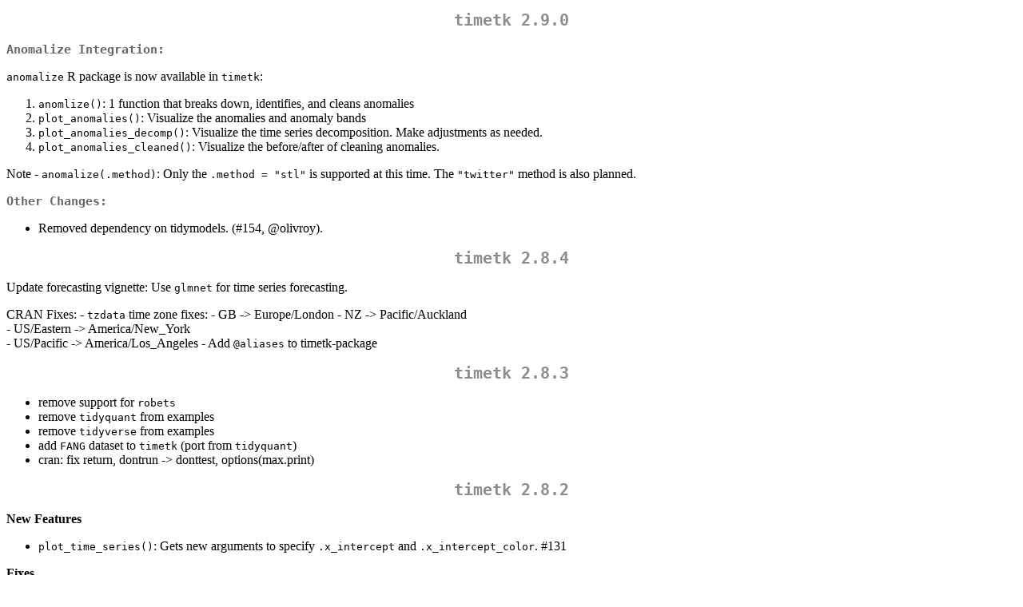

--- FILE ---
content_type: text/html
request_url: http://cran.ma.ic.ac.uk/web/packages/timetk/news/news.html
body_size: 34000
content:
<!DOCTYPE html>
<html xmlns="http://www.w3.org/1999/xhtml" lang="" xml:lang="">
<head>
  <meta charset="utf-8" />
  <meta name="generator" content="pandoc" />
  <meta name="viewport" content="width=device-width, initial-scale=1.0, user-scalable=yes" />
  <title>NEWS</title>
  <style>
    code{white-space: pre-wrap;}
    span.smallcaps{font-variant: small-caps;}
    span.underline{text-decoration: underline;}
    div.column{display: inline-block; vertical-align: top; width: 50%;}
    div.hanging-indent{margin-left: 1.5em; text-indent: -1.5em;}
    ul.task-list{list-style: none;}
  </style>
  <link rel="stylesheet" href="../../../CRAN_web.css" />
</head>
<body>
<h1 id="timetk-2.9.0">timetk 2.9.0</h1>
<h3 id="anomalize-integration">Anomalize Integration:</h3>
<p><code>anomalize</code> R package is now available in
<code>timetk</code>:</p>
<ol type="1">
<li><code>anomlize()</code>: 1 function that breaks down, identifies,
and cleans anomalies</li>
<li><code>plot_anomalies()</code>: Visualize the anomalies and anomaly
bands</li>
<li><code>plot_anomalies_decomp()</code>: Visualize the time series
decomposition. Make adjustments as needed.</li>
<li><code>plot_anomalies_cleaned()</code>: Visualize the before/after of
cleaning anomalies.</li>
</ol>
<p>Note - <code>anomalize(.method)</code>: Only the
<code>.method = "stl"</code> is supported at this time. The
<code>"twitter"</code> method is also planned.</p>
<h3 id="other-changes">Other Changes:</h3>
<ul>
<li>Removed dependency on tidymodels. (#154, <span class="citation"
data-cites="olivroy">@olivroy</span>).</li>
</ul>
<h1 id="timetk-2.8.4">timetk 2.8.4</h1>
<p>Update forecasting vignette: Use <code>glmnet</code> for time series
forecasting.</p>
<p>CRAN Fixes: - <code>tzdata</code> time zone fixes: - GB -&gt;
Europe/London - NZ -&gt; Pacific/Auckland<br />
- US/Eastern -&gt; America/New_York<br />
- US/Pacific -&gt; America/Los_Angeles - Add <code>@aliases</code> to
timetk-package</p>
<h1 id="timetk-2.8.3">timetk 2.8.3</h1>
<ul>
<li>remove support for <code>robets</code></li>
<li>remove <code>tidyquant</code> from examples</li>
<li>remove <code>tidyverse</code> from examples</li>
<li>add <code>FANG</code> dataset to <code>timetk</code> (port from
<code>tidyquant</code>)</li>
<li>cran: fix return, dontrun -&gt; donttest, options(max.print)</li>
</ul>
<h1 id="timetk-2.8.2">timetk 2.8.2</h1>
<p><strong>New Features</strong></p>
<ul>
<li><code>plot_time_series()</code>: Gets new arguments to specify
<code>.x_intercept</code> and <code>.x_intercept_color</code>. #131</li>
</ul>
<p><strong>Fixes</strong></p>
<ul>
<li>Fix error in <code>plot_time_series()</code> when
<code>.group_names</code> is not found. #121</li>
<li>Merge variable checking update needed for
<code>recipes &gt;= 1.0.3</code> #132</li>
</ul>
<h1 id="timetk-2.8.1">timetk 2.8.1</h1>
<h3 id="trelliscope-plotting">Trelliscope Plotting</h3>
<ul>
<li>Expose the <code>facet_trelliscope()</code> plotting parameters.
<ul>
<li><code>plot_time_series()</code></li>
<li><code>plot_time_series_boxplot()</code></li>
<li><code>plot_anomaly_diagnostics()</code></li>
</ul></li>
</ul>
<h1 id="timetk-2.8.0">timetk 2.8.0</h1>
<p><strong>New Features</strong></p>
<p>Many of the plotting functions have been upgraded for use with
<code>trelliscopejs</code> for easier visualization of many time
series.</p>
<ul>
<li><code>plot_time_series()</code>:
<ul>
<li>Gets a new argument <code>trelliscope</code>: Used for visualizing
many time series.</li>
<li>Gets a new argument <code>.facet_strip_remove</code> to remove facet
strips since trelliscope is automatically labeled.</li>
<li>Gets a new argument <code>.facet_nrow</code> to adjust grid with
trelliscope.</li>
<li>The default argument for <code>facet_collapse = TRUE</code> was
changed to <code>FALSE</code> for better compatibility with Trelliscope
JS. This may cause some plots to have multiple groups take up extra
space in the strip.</li>
</ul></li>
<li><code>plot_time_series_boxplot()</code>:
<ul>
<li>Gets a new argument <code>trelliscope</code>: Used for visualizing
many time series.</li>
<li>Gets a new argument <code>.facet_strip_remove</code> to remove facet
strips since trelliscope is automatically labeled.</li>
<li>Gets a new argument <code>.facet_nrow</code> to adjust grid with
trelliscope.</li>
<li>The default argument for <code>.facet_collapse = TRUE</code> was
changed to <code>FALSE</code> for better compatibility with Trelliscope
JS. This may cause some plots to have multiple groups take up extra
space in the strip.</li>
</ul></li>
<li><code>plot_anomaly_diagnostics()</code>:
<ul>
<li>Gets a new argument <code>trelliscope</code>: Used for visualizing
many time series.</li>
<li>Gets a new argument <code>.facet_strip_remove</code> to remove facet
strips since trelliscope is automatically labeled.</li>
<li>Gets a new argument <code>.facet_nrow</code> to adjust grid with
trelliscope.</li>
<li>The default argument for <code>.facet_collapse = TRUE</code> was
changed to <code>FALSE</code> for better compatibility with Trelliscope
JS. This may cause some plots to have multiple groups take up extra
space in the strip.</li>
</ul></li>
</ul>
<p><strong>Updates &amp; Bug Fixes</strong></p>
<ul>
<li><p>Recipes steps (e.g. <code>step_timeseries_signature()</code>) use
the new <code>recipes::print_step()</code> function. Requires
<code>recipes &gt;= 0.2.0</code>. #110</p></li>
<li><p>Offset parameter in <code>step_log_interval()</code> was not
working properly. Now works. #103</p></li>
</ul>
<p><strong>Potential Breaking Changes</strong></p>
<ul>
<li>The default argument for <code>.facet_collapse = TRUE</code> was
changed to <code>FALSE</code> for better compatibility with Trelliscope
JS. This may cause some plots to have multiple groups take up extra
space in the strip.</li>
</ul>
<h1 id="timetk-2.7.0">timetk 2.7.0</h1>
<p><strong>New Features</strong></p>
<ul>
<li><p><code>tk_tsfeatures()</code>: A new function that makes it easy
to generate time series feature matrix using <code>tsfeatures</code>.
The main benefit is that you can pipe time series data in
<code>tibbles</code> with <code>dplyr</code> groups. The features will
be produced by group. #95 #84</p></li>
<li><p><code>plot_time_series_boxplot()</code>: A new function that
makes plotting time series boxplots simple using a <code>.period</code>
argument for time series aggregation.</p></li>
</ul>
<p><strong>New Vignettes</strong></p>
<ul>
<li><p><a
href="https://business-science.github.io/timetk/articles/TK09_Clustering.html">Time
Series Clustering:</a> Uses the new <code>tk_tsfeatures()</code>
function to perform time series clustering. #95 #84</p></li>
<li><p><a
href="https://business-science.github.io/timetk/articles/TK04_Plotting_Time_Series.html">Time
Series Visualization:</a> Updated to include
<code>plot_time_series_boxplot()</code> and
<code>plot_time_series_regression()</code>.</p></li>
</ul>
<p><strong>Improvements</strong></p>
<p>Improvements for <strong>point forecasting</strong> when the target
is n-periods into the future.</p>
<ul>
<li><code>time_series_cv()</code>, <code>time_series_split()</code>: New
parameter <code>point_forecast</code>. This is useful for testing /
assessing the n-th prediction in the future. When set to
<code>TRUE</code>, will return a single point that returns on the last
value in <code>assess</code>.</li>
</ul>
<p><strong>Fixes</strong></p>
<ul>
<li>Updates for rlang &gt; 0.4.11 (dev version) #98</li>
<li><code>plot_time_series()</code>: Smoother no longer fails when time
series has 1 observation #106</li>
</ul>
<h1 id="timetk-2.6.2">timetk 2.6.2</h1>
<p><strong>Improvements</strong></p>
<ul>
<li><p><code>summarize_by_time()</code>: Added a
<code>.week_start</code> argument to allow specifying
<code>.week_start = 1</code> for Monday start. Default is 7 for Sunday
Start. This can also be changed with the <code>lubridate</code> by
setting the <code>lubridate.week.start</code> option.</p></li>
<li><p>Plotting Functions:</p>
<ul>
<li>Several plotting functions gain a new <code>.facet_dir</code>
argument for adjusting the direction of <code>facet_wrap(dir)</code>.
#94</li>
<li>Plot ACF Diagnostics (<code>plot_acf_diagnostics()</code>): Change
default parameter to <code>.show_white_noise_bars = TRUE</code>.
#85</li>
<li><code>plot_timeseries_regression()</code>: Can now
<code>show_summary</code> for group-wise models when visualizing
groups</li>
</ul></li>
<li><p>Time Series CV (<code>time_series_cv()</code>): Add Label for
<code>tune_results</code></p></li>
<li><p>Improve speed of <code>pad_by_time()</code>. #93</p></li>
</ul>
<p><strong>Bug Fixes</strong></p>
<ul>
<li><p><code>tk_make_timeseries()</code> and
<code>tk_make_future_timeseries()</code> are now able to handle end of
months. #72</p></li>
<li><p><code>tk_tbl.zoo()</code>: Fix an issue when
<code>readr::type_convert()</code> produces warning messages about not
having character columns in inputs. #89</p></li>
<li><p><code>plot_time_series_regression()</code>: Fixed an issue when
lags are added to <code>.formula</code>. Pads lags with NA.</p></li>
<li><p><code>step_fourier()</code> and <code>fourier_vec()</code>: Fixed
issue with step_fourier failing with one observation. Added scale_factor
argument to override date sequences with the stored scale factor.
#77</p></li>
</ul>
<h1 id="timetk-2.6.1">timetk 2.6.1</h1>
<p><strong>Improvements</strong></p>
<ul>
<li><code>tk_augment_slidify()</code>, <code>tk_augment_lags()</code>,
<code>tk_augment_leads()</code>, <code>tk_augment_differences()</code>:
Now works with multiple columns (passed via <code>.value</code>) and
<code>tidyselect</code> (e.g. <code>contains()</code>).</li>
</ul>
<p><strong>Fixes</strong></p>
<ul>
<li>Reduce “New names” messages.</li>
</ul>
<pre><code>#&gt; New names: 
#&gt; * NA -&gt; ...1 </code></pre>
<ul>
<li>Remove dependency on <code>lazyeval</code>. #24</li>
<li>Fix deprecated functions: <code>select_()</code> used with
<code>tk_xts_()</code>. #52</li>
</ul>
<h1 id="timetk-2.6.0">timetk 2.6.0</h1>
<p><strong>New Functions</strong></p>
<ul>
<li><code>filter_period()</code> (#64): Applies filtering expressions
within time-based periods (windows).</li>
<li><code>slice_period()</code> (#64): Applies slices within time-based
periods (windows).</li>
<li><code>condense_period()</code> (#64): Converts a periodicity from a
higher (e.g. daily) to lower (e.g. monthly) frequency. Similar to
<code>xts::to.period()</code> and
<code>tibbletime::as_period()</code>.</li>
<li><code>tk_augment_leads()</code> and <code>lead_vec()</code> (#65):
Added to make it easier / more obvious on how to create leads.</li>
</ul>
<p><strong>Fixes</strong></p>
<ul>
<li><code>time_series_cv()</code>: Fix bug with Panel Data. Train/Test
Splits only returning 1st observation in final time stamp. Should return
all observations.</li>
<li><code>future_frame()</code> and
<code>tk_make_future_timeseries()</code>: Now sort the incoming index to
ensure dates returned go into the future.</li>
<li><code>tk_augment_lags()</code> and
<code>tk_augment_slidify()</code>: Now overwrite column names to match
the behavior of <code>tk_augment_fourier()</code> and
<code>tk_augment_differences()</code>.</li>
</ul>
<h1 id="timetk-2.5.0">timetk 2.5.0</h1>
<p><strong>Improvements</strong></p>
<ul>
<li><code>time_series_cv()</code>: Now works with time series groups.
This is great for working with panel data.</li>
<li><code>future_frame()</code>: Gets a new argument called
<code>.bind_data</code>. When set to <code>TRUE</code>, it performs a
data binding operation with the incoming data and the future frame.</li>
</ul>
<p><strong>Miscellaneous</strong></p>
<ul>
<li>Tune startup messages (#63)</li>
</ul>
<h1 id="timetk-2.4.0">timetk 2.4.0</h1>
<ul>
<li><code>step_slidify_augment()</code> - A variant of step slidify that
adds multiple rolling columns inside of a recipe.</li>
</ul>
<p><strong>Bug Fixes</strong></p>
<ul>
<li>Add warning when <code>%+time%</code> and <code>%-time%</code>
return missing values</li>
<li>Fix issues with <code>tk_make_timeseries()</code> and
<code>tk_make_future_timeseries()</code> providing odd results for
regular time series. <a
href="https://github.com/business-science/timetk/issues/60">GitHub Issue
60</a></li>
</ul>
<h1 id="timetk-2.3.0">timetk 2.3.0</h1>
<p><strong>New Functionality</strong></p>
<ul>
<li><p><code>tk_time_series_cv_plan()</code> - Now works with k-fold
cross validation objects from <code>vfold_cv()</code> function.</p></li>
<li><p><code>pad_by_time()</code> - Added new argument
<code>.fill_na_direction</code> to specify a <code>tidyr::fill()</code>
strategy for filling missing data.</p></li>
</ul>
<p><strong>Bug Fixes</strong></p>
<ul>
<li>Augment functions (e.g. <code>tk_augment_lags()</code>) - Fix bug
with grouped functions not being exported</li>
<li>Vectorized Functions - Compatabiliy with <code>ts</code> class</li>
</ul>
<h1 id="timetk-2.2.1">timetk 2.2.1</h1>
<p><strong>New Functions</strong></p>
<ul>
<li><code>step_log_interval_vec()</code> - Extends the
<code>log_interval_vec()</code> for <code>recipes</code>
preprocessing.</li>
</ul>
<p><strong>Parallel Processing</strong></p>
<ul>
<li>Parallel backend for use with <code>tune</code> and
<code>recipes</code></li>
</ul>
<p><strong>Bug Fixes</strong></p>
<ul>
<li><code>log_interval_vec()</code> - Correct the messaging</li>
<li><code>complement.ts_cv_split</code> - Helper to show time series
cross validation splits in list explorer.</li>
</ul>
<h1 id="timetk-2.2.0">timetk 2.2.0</h1>
<p><strong>New Functions</strong></p>
<ul>
<li><code>mutate_by_time()</code>: For applying mutates by time
windows</li>
<li><code>log_interval_vec()</code> &amp;
<code>log_interval_inv_vec()</code>: For constrained interval
forecasting.</li>
</ul>
<p><strong>Improvements</strong></p>
<ul>
<li><code>plot_acf_diagnostics()</code>: A new argument,
<code>.show_white_noise_bars</code> for adding white noise bars to an
ACF / PACF Plot.</li>
<li><code>pad_by_time()</code>: New arguments <code>.start_date</code>
and <code>.end_date</code> for expanding/contracting the padding
windows.</li>
</ul>
<h1 id="timetk-2.1.0">timetk 2.1.0</h1>
<p><strong>New Functions</strong></p>
<ul>
<li><code>plot_time_series_regression()</code>: Convenience function to
visualize &amp; explore features using Linear Regression
(<code>stats::lm()</code> formula).</li>
<li><code>time_series_split()</code>: A convenient way to return a
single split from <code>time_series_cv()</code>. Returns the split in
the same format as <code>rsample::initial_time_split()</code>.</li>
</ul>
<p><strong>Improvements</strong></p>
<ul>
<li><strong>Auto-detect date and date-time</strong>: Affects
<code>summarise_by_time()</code>, <code>filter_by_time()</code>,
<code>tk_summary_diagnostics</code></li>
<li><code>tk_time_series_cv_plan()</code>: Allow a single resample from
<code>rsample::initial_time_split</code> or
<code>timetk::time_series_split</code></li>
<li><strong>Updated Vignette:</strong> The vignette, “Forecasting Using
the Time Series Signature”, has been updated with <code>modeltime</code>
and <code>tidymodels</code>.</li>
</ul>
<p><strong>Plotting Improvements</strong></p>
<ul>
<li><strong>All plotting functions now support Tab Completion</strong>
(a minor breaking change was needed to do so, see breaking changes
below)</li>
<li><code>plot_time_series()</code>:
<ul>
<li>Add <code>.legend_show</code> to toggle on/off legends.</li>
<li>Permit numeric index (fix issue with smoother failing)</li>
</ul></li>
</ul>
<p><strong>Breaking Changes</strong></p>
<ul>
<li><strong>Tab Completion</strong>: Replace <code>...</code> with
<code>.facet_vars</code> or <code>.ccf_vars</code>. This change is
needed to improve tab-completion. It affects :
<ul>
<li><code>plot_time_series()</code></li>
<li><code>plot_acf_diagnostics()</code></li>
<li><code>plot_anomaly_diagnostics()</code></li>
<li><code>plot_seasonal_diagnostics()</code></li>
<li><code>plot_stl_diagnostics()</code></li>
</ul></li>
</ul>
<p><strong>Bug Fixes</strong></p>
<ul>
<li><code>fourier_vec()</code> and <code>step_fourier_vec()</code>: Add
error if observations have zero difference. <a
href="https://github.com/business-science/timetk/issues/40">Issue
#40.</a></li>
</ul>
<h1 id="timetk-2.0.0">timetk 2.0.0</h1>
<p><strong>New Interactive Plotting Functions</strong></p>
<ul>
<li><code>plot_anomaly_diagnostics()</code>: Visualize Anomalies for One
or More Time Series</li>
</ul>
<p><strong>New Data Wrangling Functions</strong></p>
<ul>
<li><code>future_frame()</code>: Make a future tibble from an existing
time-based tibble.</li>
</ul>
<p><strong>New Diagnostic / Data Processing Functions</strong></p>
<ul>
<li><code>tk_anomaly_diagnostics()</code> - Group-wise anomaly detection
and diagnostics. A wrapper for the <code>anomalize</code> R package
functions without importing <code>anomalize</code>.</li>
</ul>
<p><strong>New Vectorized Functions</strong>:</p>
<ul>
<li><code>ts_clean_vec()</code> - Replace Outliers &amp; Missing Values
in a Time Series</li>
<li><code>standardize_vec()</code> - Centers and scales a time series to
mean 0, standard deviation 1</li>
<li><code>normalize_vec()</code> - Normalizes a time series to Range:
(0, 1)</li>
</ul>
<p><strong>New Recipes Preprocessing Steps</strong>:</p>
<ul>
<li><code>step_ts_pad()</code> - Preprocessing for padding time series
data. Adds rows to fill in gaps and can be used with
<code>step_ts_impute()</code> to interpolate going from low to high
frequency!</li>
<li><code>step_ts_clean()</code> - Preprocessing step for cleaning
outliers and imputing missing values in a time series.</li>
</ul>
<p><strong>New Parsing Functions</strong></p>
<ul>
<li><code>parse_date2()</code> and <code>parse_datetime2()</code>: These
are similar to <code>readr::parse_date()</code> and
<code>lubridate::as_date()</code> in that they parse character vectors
to date and datetimes. The key advantage is SPEED.
<code>parse_date2()</code> uses <code>anytime</code> package to process
using C++ <code>Boost.Date_Time</code> library.</li>
</ul>
<p><strong>Improvements</strong>:</p>
<ul>
<li><code>plot_acf_diagnostics()</code>: The <code>.lags</code> argument
now handles time-based phrases
(e.g. <code>.lags = "1 month"</code>).</li>
<li><code>time_series_cv()</code>: Implements time-based phrases
(e.g. <code>initial = "5 years"</code> and
<code>assess = "1 year"</code>)</li>
<li><code>tk_make_future_timeseries()</code>: The <code>n_future</code>
argument has been deprecated for a new <code>length_out</code> argument
that accepts both numeric input (e.g. <code>length_out = 12</code>) and
time-based phrases (e.g. <code>length_out = "12 months"</code>). A major
improvement is that numeric values define the number of timestamps
returned even if weekends are removed or holidays are removed. Thus, you
can always anticipate the length. (<a
href="https://github.com/business-science/timetk/issues/19">Issue
#19</a>).</li>
<li><code>diff_vec</code>: Now reports the initial values used in the
differencing calculation.</li>
</ul>
<p><strong>Bug Fixes</strong>:</p>
<ul>
<li><code>plot_time_series()</code>:
<ul>
<li>Fix name collision when <code>.value = .value</code>.</li>
</ul></li>
<li><code>tk_make_future_timeseries()</code>:
<ul>
<li>Respect timezones</li>
</ul></li>
<li><code>time_series_cv()</code>:
<ul>
<li>Fix incorrect calculation of starts/stops</li>
<li>Make <code>skip = 1</code> default. <code>skip = 0</code> does not
make sense.</li>
<li>Fix issue with <code>skip</code> adding 1 to stops.</li>
<li>Fix printing method</li>
</ul></li>
<li><code>plot_time_series_cv_plan()</code> &amp;
<code>tk_time_series_cv_plan()</code>:
<ul>
<li>Prevent name collisions when underlying data has column “id” or
“splits”</li>
</ul></li>
<li><code>tk_make_future_timeseries()</code>:
<ul>
<li>Fix bug when day of month doesn’t exist. Lubridate
<code>period()</code> returns <code>NA</code>. Fix implemented with
<code>ceiling_date()</code>.</li>
</ul></li>
<li><code>pad_by_time()</code>:
<ul>
<li>Fix <code>pad_value</code> so only inserts pad values where new row
was inserted.</li>
</ul></li>
<li><code>step_ts_clean()</code>, <code>step_ts_impute()</code>:
<ul>
<li>Fix issue with <code>lambda = NULL</code></li>
</ul></li>
</ul>
<p><strong>Breaking Changes</strong>:</p>
<p>These should not be of major impact since the 1.0.0 version was just
released.</p>
<ul>
<li>Renamed <code>impute_ts_vec()</code> to <code>ts_impute_vec()</code>
for consistency with <code>ts_clean_vec()</code></li>
<li>Renamed <code>step_impute_ts()</code> to
<code>step_ts_impute()</code> for consistency with underlying
function</li>
<li>Renamed <code>roll_apply_vec()</code> to <code>slidify_vec()</code>
for consistency with <code>slidify()</code> &amp; relationship to
<code>slider</code> R package</li>
<li>Renamed <code>step_roll_apply</code> to <code>step_slidify()</code>
for consistency with <code>slidify()</code> &amp; relationship to
<code>slider</code> R package</li>
<li>Renamed <code>tk_augment_roll_apply</code> to
<code>tk_augment_slidify()</code> for consistency with
<code>slidify()</code> &amp; relationship to <code>slider</code> R
package</li>
<li><code>plot_time_series_cv_plan()</code> and
<code>tk_time_series_cv_plan()</code>: Changed argument from
<code>.rset</code> to <code>.data</code>.</li>
</ul>
<h1 id="timetk-1.0.0">timetk 1.0.0</h1>
<p><strong>New Interactive Plotting Functions</strong>:</p>
<ul>
<li><code>plot_time_series()</code> - <strong>A workhorse time-series
plotting function</strong> that generates interactive
<code>plotly</code> plots, consolidates 20+ lines of
<code>ggplot2</code> code, and scales well to many time series using
dplyr groups.</li>
<li><code>plot_acf_diagnostics()</code> - Visualize the ACF, PACF, and
any number of CCFs in one plot for Multiple Time Series. Interactive
<code>plotly</code> by default.</li>
<li><code>plot_seasonal_diagnostics()</code> - Visualize Multiple
Seasonality Features for One or More Time Series. Interactive
<code>plotly</code> by default.</li>
<li><code>plot_stl_diagnostics()</code> - Visualize STL Decomposition
Features for One or More Time Series.</li>
<li><code>plot_time_series_cv_plan()</code> - Visualize the Time Series
Cross Validation plan made with <code>time_series_cv()</code>.</li>
</ul>
<p><strong>New Time Series Data Wrangling</strong>:</p>
<ul>
<li><code>summarise_by_time()</code> - A time-based variant of
<code>dplyr::summarise()</code> for flexible summarization using common
time-based criteria.</li>
<li><code>filter_by_time()</code> - A time-based variant of
<code>dplyr::filter()</code> for flexible filtering by time-ranges.</li>
<li><code>pad_by_time()</code> - Insert time series rows with regularly
spaced timestamps.</li>
<li><code>slidify()</code> - Make any function a rolling / sliding
function.</li>
<li><code>between_time()</code> - A time-based variant of
<code>dplyr::between()</code> for flexible time-range detection.</li>
<li><code>add_time()</code> - Add for time series index. Shifts an index
by a <code>period</code>.</li>
</ul>
<p><strong>New Recipe Functions:</strong></p>
<p>Feature Generators:</p>
<ul>
<li><code>step_holiday_signature()</code> - New recipe step for adding
130 holiday features based on individual holidays, locales, and stock
exchanges / business holidays.</li>
<li><code>step_fourier()</code> - New recipe step for adding fourier
transforms for adding seasonal features to time series data</li>
<li><code>step_roll_apply()</code> - New recipe step for adding rolling
summary functions. Similar to <code>recipes::step_window()</code> but is
more flexible by enabling application of any summary function.</li>
<li><code>step_smooth()</code> - New recipe step for adding Local
Polynomial Regression (LOESS) for smoothing noisy time series</li>
<li><code>step_diff()</code> - New recipe for adding multiple
differenced columns. Similar to <code>recipes::step_lag()</code>.</li>
<li><code>step_box_cox()</code> - New recipe for transforming
predictors. Similar to <code>step_BoxCox()</code> with improvements for
forecasting including “guerrero” method for lambda selection and
handling of negative data.</li>
<li><code>step_impute_ts()</code> - New recipe for imputing a time
series.</li>
</ul>
<p><strong>New Rsample Functions</strong></p>
<ul>
<li><code>time_series_cv()</code> - Create <code>rsample</code> cross
validation sets for time series. This function produces a sampling plan
starting with the most recent time series observations, rolling
backwards.</li>
</ul>
<p><strong>New Vector Functions:</strong></p>
<p>These functions are useful on their own inside of
<code>mutate()</code> and power many of the new plotting and recipes
functions.</p>
<ul>
<li><code>roll_apply_vec()</code> - Vectorized rolling apply function -
wraps <code>slider::slide_vec()</code></li>
<li><code>smooth_vec()</code> - Vectorized smoothing function - Applies
Local Polynomial Regression (LOESS)</li>
<li><code>diff_vec()</code> and <code>diff_inv_vec()</code> - Vectorized
differencing function. Pads <code>NA</code>’s by default (unlike
<code>stats::diff</code>).</li>
<li><code>lag_vec()</code> - Vectorized lag functions. Returns both lags
and leads (negative lags) by adjusting the <code>.lag</code>
argument.</li>
<li><code>box_cox_vec()</code>, <code>box_cox_inv_vec()</code>, &amp;
<code>auto_lambda()</code> - Vectorized Box Cox transformation.
Leverages <code>forecast::BoxCox.lambda()</code> for automatic lambda
selection.</li>
<li><code>fourier_vec()</code> - Vectorized Fourier Series
calculation.</li>
<li><code>impute_ts_vec()</code> - Vectorized imputation of missing
values for time series. Leverages
<code>forecast::na.interp()</code>.</li>
</ul>
<p><strong>New Augment Functions</strong>:</p>
<p>All of the functions are designed for scale. They respect
<code>dplyr::group_by()</code>.</p>
<ul>
<li><code>tk_augment_holiday_signature()</code> - Add holiday features
to a <code>data.frame</code> using only a time-series index.</li>
<li><code>tk_augment_roll_apply()</code> - Add multiple columns of
rolling window calculations to a <code>data.frame</code>.</li>
<li><code>tk_augment_differences()</code> - Add multiple columns of
differences to a <code>data.frame</code>.</li>
<li><code>tk_augment_lags()</code> - Add multiple columns of lags to a
<code>data.frame</code>.</li>
<li><code>tk_augment_fourier()</code> - Add multiple columns of fourier
series to a <code>data.frame</code>.</li>
</ul>
<p><strong>New Make Functions</strong>:</p>
<p>Make date and date-time sequences between start and end dates.</p>
<ul>
<li><code>tk_make_timeseries()</code> - Super flexible function for
creating daily and sub-daily time series.</li>
<li><code>tk_make_weekday_sequence()</code> - Weekday sequence that
accounts for both <strong>stripping weekends and holidays</strong></li>
<li><code>tk_make_holiday_sequence()</code> - Makes a sequence of dates
corresponding to business holidays in calendars from
<code>timeDate</code> (common non-working days)</li>
<li><code>tk_make_weekend_sequence()</code> - Weekday sequence of dates
for Saturday and Sunday (common non-working days)</li>
</ul>
<p><strong>New Get Functions</strong>:</p>
<ul>
<li><code>tk_get_holiday_signature()</code> - Get 100+ holiday features
using only a time-series index.</li>
<li><code>tk_get_frequency()</code> and <code>tk_get_trend()</code> -
Automatic frequency and trend calculation from a time series index.</li>
</ul>
<p><strong>New Diagnostic / Data Processing Functions</strong></p>
<ul>
<li><code>tk_summary_diagnostics()</code> - Group-wise time series
summary.</li>
<li><code>tk_acf_diagnostics()</code> - The data preparation function
for <code>plot_acf_diagnostics()</code></li>
<li><code>tk_seasonal_diagnostics()</code> - The data preparation
function for <code>plot_seasonal_diagnostics()</code></li>
<li><code>tk_stl_diagnostics()</code> - Group-wise STL Decomposition
(Season, Trend, Remainder). Data prep for
<code>plot_stl_diagnostics()</code>.</li>
<li><code>tk_time_series_cv_plan</code> - The data preparation function
for <code>plot_time_series_cv_plan()</code></li>
</ul>
<p><strong>New Datasets</strong></p>
<ul>
<li><strong>M4 Competition</strong> - Sample “economic” datasets from
hourly, daily, weekly, monthly, quarterly, and yearly.</li>
<li><strong>Walmart Recruiting Retail Sales Forecasting
Competition</strong> - Sample of 7 retail time series</li>
<li><strong>Web Traffic Forecasting (Wikipedia) Competition</strong> -
Sample of 10 website time series</li>
<li><strong>Taylor’s Energy Demand</strong> - Single time series with
30-minute interval of energy demand</li>
<li><strong>UCI Bike Sharing Daily</strong> - A time series consisting
of Capital Bikesharing Transaction Counts and related time-based
features.</li>
</ul>
<p><strong>Improvements:</strong> *
<code>tk_make_future_timeseries()</code> - Now accepts
<code>n_future</code> as a time-based phrase like “12 seconds” or “1
year”.</p>
<p><strong>Bug Fixes:</strong></p>
<ul>
<li><a href="https://github.com/business-science/timetk/pull/32">Don’t
set timezone on date</a> - Accommodate recent changes to
<code>lubridate::tz&lt;-</code> which now returns POSIXct when used Date
objects. Fixed in PR32 by <span class="citation"
data-cites="vspinu">@vspinu</span>.</li>
</ul>
<p><strong>Potential Breaking Changes:</strong></p>
<ul>
<li><code>tk_augment_timeseries_signature()</code> - Changed from
<code>data</code> to <code>.data</code> to prevent name collisions when
piping.</li>
</ul>
<h1 id="timetk-0.1.3">timetk 0.1.3</h1>
<p><strong>New Features:</strong></p>
<ul>
<li><code>recipes</code> Integration - Ability to apply <strong><em>time
series feature engineering</em></strong> in the <code>tidymodels</code>
machine learning workflow.
<ul>
<li><code>step_timeseries_signature()</code> - New
<code>step_timeseries_signature()</code> for adding date and date-time
features.</li>
</ul></li>
<li>New Vignette - <em>“Time Series Machine Learning”</em> (previously
forecasting using the time series signature)</li>
</ul>
<p><strong>Bug Fixes:</strong></p>
<ul>
<li><code>xts::indexTZ</code> is deprecated. Use <code>tzone</code>
instead.</li>
<li>Replace <code>arrange_</code> with <code>arrange</code>.</li>
<li>Fix failing tests due to <code>tidyquant</code> 1.0.0 upagrade
(single stocks now return an extra symbol column).</li>
</ul>
<h1 id="timetk-0.1.2">timetk 0.1.2</h1>
<ul>
<li>Compatability with <code>tidyquant</code> v0.5.7 - Removed
dependency on <code>tidyverse</code></li>
<li>Dependency cleanup - removed devtools and other unncessary
dependencies.</li>
</ul>
<h1 id="timetk-0.1.1">timetk 0.1.1</h1>
<ul>
<li>Added <code>timeSeries</code> to Suggests to satisfy a CRAN
issue.</li>
</ul>
<h1 id="timetk-0.1.0">timetk 0.1.0</h1>
<ul>
<li>Renamed package <code>timetk</code>. Was formerly
<code>timekit</code>.</li>
<li>Improvements:
<ul>
<li>Fixed issue with back-ticked date columns</li>
<li>Update pkgdown</li>
<li>support for <code>robets</code></li>
</ul></li>
</ul>
<!-- 
The information below is kept for historical reasons since this package was converted from the previous `timekit` package

# timetk 0.3.1
* Improvements:
    * `tk_index` and `tk_has_index`: Added `decomposed.ts` 
    * `tk_get_timeseries_signature` and `tk_augment_timeseries_signature`:
        * Added "year.iso" (Issue #4)
    * Cleaned up Imports:
        * Moved `tidyquant`, `broom`, `forcats`, `scales` to Suggests 
        * Removed `quantmod`, `TTR`, `timeSeries` and `tseries` from Imports
    


# timetk 0.3.0
* Improvements:
    * `tk_make_future_timeseries`: 
        * Improved future date picking algorithm to look for seasonal trends by way of `inspect_months`. The data must span at least two calendar years to gain this benefit. 
        * Improved handling of index in situations with units = days and scale greater than day (e.g. weekly, monthly, quarterly, +). Now values returned will be a regular series of the appropriate scale versus an irregular series indexed by regularly spaced seconds. For example, monthly dates in units = days will be predicted as the first day of each month rather than by the median frequency in seconds.
        * Includes a new argument, `insert_values` to add time-based values into a time series. Before you could remove via `skip_values`, and now you can add via `insert_values`.
        * Changed `n_future` to be inclusive of skip_values and weekends, which means that the end date of the future period is the same regardless of `inspect_weekdays`, `inspect_months`, `skip_values`, and now `insert_values`. Now the end dates are fixed which helps when manipulating future days.
* Documentation:
    * (New Vignette) TK02 - Making a Future Time Series Index using timetk
    * (New Vignette) TK03 - Forecasting Using a Time Series Signature with timetk
         

# timetk 0.2.0

* New Functions:
    * `tk_make_future_timeseries` creates a future time-based index from an existing time-based index. 
    * `tk_get_timeseries_signature` returns a tibble with the time series index decomposed into year, quarter, month, etc.
    * `tk_get_timeseries_summary` returns summary metrics for the time series index including number of observations, start, end, units, scale, diff summary (summary for frequency in seconds), etc.
    * `tk_augment_timeseries_signature` adds the time series signature to a `tbl` (with time base), `xts` or `zoo` object.
    * `tk_get_timeseries_variables` returns the variable column names for date, datetime, yearmon, or yearqtr variables in a data frame. 
* Fixes:
    * `tk_index`: Fixed timezone issue with yearmon and yearqtr classes. 
    * `tk_tbl`: Changed argument from `index_rename` to `rename_index` for consistency.
    


# timetk 0.1.0 

* Initial release of `timetk`, a time series toolkit that simplifies coercion between time series classes and time-based tibbles ("tidy" data frames).

-->
</body>
</html>
